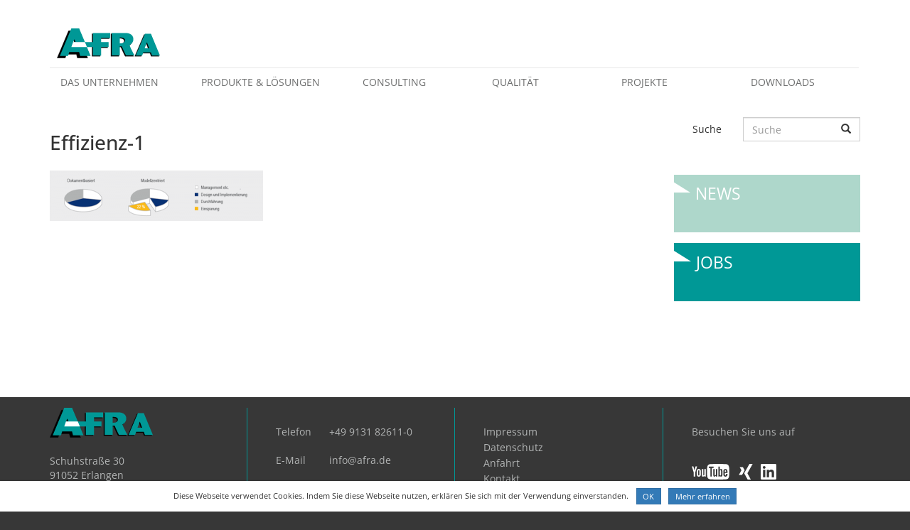

--- FILE ---
content_type: text/html; charset=UTF-8
request_url: https://afra.de/effizienz/effizienz-1/
body_size: 6448
content:
<!DOCTYPE html>
<html lang="de">
<head>
    <meta charset="UTF-8">
    <meta name="viewport" content="width=device-width, initial-scale=1">
    <link rel="profile" href="http://gmpg.org/xfn/11">

    <link rel="apple-touch-icon" sizes="57x57"
          href="https://afra.de/wp-content/themes/afra/images/favicon/apple-icon-57x57.png">
    <link rel="apple-touch-icon" sizes="60x60"
          href="https://afra.de/wp-content/themes/afra/images/favicon/apple-icon-60x60.png">
    <link rel="apple-touch-icon" sizes="72x72"
          href="https://afra.de/wp-content/themes/afra/images/favicon/apple-icon-72x72.png">
    <link rel="apple-touch-icon" sizes="76x76"
          href="https://afra.de/wp-content/themes/afra/images/favicon/apple-icon-76x76.png">
    <link rel="apple-touch-icon" sizes="114x114"
          href="https://afra.de/wp-content/themes/afra/images/favicon/apple-icon-114x114.png">
    <link rel="apple-touch-icon" sizes="120x120"
          href="https://afra.de/wp-content/themes/afra/images/favicon/apple-icon-120x120.png">
    <link rel="apple-touch-icon" sizes="144x144"
          href="https://afra.de/wp-content/themes/afra/images/favicon/apple-icon-144x144.png">
    <link rel="apple-touch-icon" sizes="152x152"
          href="https://afra.de/wp-content/themes/afra/images/favicon/apple-icon-152x152.png">
    <link rel="apple-touch-icon" sizes="180x180"
          href="https://afra.de/wp-content/themes/afra/images/favicon/apple-icon-180x180.png">
    <link rel="icon" type="image/png" sizes="192x192"
          href="https://afra.de/wp-content/themes/afra/images/favicon/android-icon-192x192.png">
    <link rel="icon" type="image/png" sizes="32x32"
          href="https://afra.de/wp-content/themes/afra/images/favicon/favicon-32x32.png">
    <link rel="icon" type="image/png" sizes="96x96"
          href="https://afra.de/wp-content/themes/afra/images/favicon/favicon-96x96.png">
    <link rel="icon" type="image/png" sizes="16x16"
          href="https://afra.de/wp-content/themes/afra/images/favicon/favicon-16x16.png">
    <link rel="manifest" href="https://afra.de/wp-content/themes/afra/images/favicon/manifest.json">
    <meta name="msapplication-TileColor" content="#ffffff">
    <meta name="msapplication-TileImage"
          content="https://afra.de/wp-content/themes/afra/images/favicon/ms-icon-144x144.png">
    <meta name="theme-color" content="#ffffff">

    <meta name='robots' content='index, follow, max-image-preview:large, max-snippet:-1, max-video-preview:-1' />

	<!-- This site is optimized with the Yoast SEO plugin v19.10 - https://yoast.com/wordpress/plugins/seo/ -->
	<title>Effizienz-1 - AFRA GmbH, die Gesellschaft für anwenderfreundliche Automatisierung</title>
	<link rel="canonical" href="https://afra.de/effizienz/effizienz-1/" />
	<meta property="og:locale" content="de_DE" />
	<meta property="og:type" content="article" />
	<meta property="og:title" content="Effizienz-1 - AFRA GmbH, die Gesellschaft für anwenderfreundliche Automatisierung" />
	<meta property="og:url" content="https://afra.de/effizienz/effizienz-1/" />
	<meta property="og:site_name" content="AFRA GmbH, die Gesellschaft für anwenderfreundliche Automatisierung" />
	<meta property="og:image" content="https://afra.de/effizienz/effizienz-1" />
	<meta property="og:image:width" content="500" />
	<meta property="og:image:height" content="119" />
	<meta property="og:image:type" content="image/png" />
	<meta name="twitter:card" content="summary_large_image" />
	<script type="application/ld+json" class="yoast-schema-graph">{"@context":"https://schema.org","@graph":[{"@type":"WebPage","@id":"https://afra.de/effizienz/effizienz-1/","url":"https://afra.de/effizienz/effizienz-1/","name":"Effizienz-1 - AFRA GmbH, die Gesellschaft für anwenderfreundliche Automatisierung","isPartOf":{"@id":"https://m.afra.de/#website"},"primaryImageOfPage":{"@id":"https://afra.de/effizienz/effizienz-1/#primaryimage"},"image":{"@id":"https://afra.de/effizienz/effizienz-1/#primaryimage"},"thumbnailUrl":"https://afra.de/wp-content/uploads/2017/03/Effizienz-1.png","datePublished":"2017-03-07T20:40:45+00:00","dateModified":"2017-03-07T20:40:45+00:00","breadcrumb":{"@id":"https://afra.de/effizienz/effizienz-1/#breadcrumb"},"inLanguage":"de","potentialAction":[{"@type":"ReadAction","target":["https://afra.de/effizienz/effizienz-1/"]}]},{"@type":"ImageObject","inLanguage":"de","@id":"https://afra.de/effizienz/effizienz-1/#primaryimage","url":"https://afra.de/wp-content/uploads/2017/03/Effizienz-1.png","contentUrl":"https://afra.de/wp-content/uploads/2017/03/Effizienz-1.png","width":500,"height":119},{"@type":"BreadcrumbList","@id":"https://afra.de/effizienz/effizienz-1/#breadcrumb","itemListElement":[{"@type":"ListItem","position":1,"name":"Startseite","item":"https://m.afra.de/"},{"@type":"ListItem","position":2,"name":"Effizienz","item":"https://cl.afra.de/effizienz/"},{"@type":"ListItem","position":3,"name":"Effizienz-1"}]},{"@type":"WebSite","@id":"https://m.afra.de/#website","url":"https://m.afra.de/","name":"AFRA GmbH, die Gesellschaft für anwenderfreundliche Automatisierung","description":"AFRA GmbH, die Gesellschaft für anwenderfreundliche Automatisierung","publisher":{"@id":"https://m.afra.de/#organization"},"potentialAction":[{"@type":"SearchAction","target":{"@type":"EntryPoint","urlTemplate":"https://m.afra.de/?s={search_term_string}"},"query-input":"required name=search_term_string"}],"inLanguage":"de"},{"@type":"Organization","@id":"https://m.afra.de/#organization","name":"AFRA GmbH","url":"https://m.afra.de/","logo":{"@type":"ImageObject","inLanguage":"de","@id":"https://m.afra.de/#/schema/logo/image/","url":"https://www.afra.de/wp-content/uploads/2017/03/afra-logo.png","contentUrl":"https://www.afra.de/wp-content/uploads/2017/03/afra-logo.png","width":2481,"height":727,"caption":"AFRA GmbH"},"image":{"@id":"https://m.afra.de/#/schema/logo/image/"},"sameAs":["https://www.linkedin.com/company/afra-gmbh"]}]}</script>
	<!-- / Yoast SEO plugin. -->


<link rel='stylesheet' id='devhats-fonts-css' href='https://afra.de/wp-content/plugins/devhats-dsgvo/assets/css/devhats-fonts.css?ver=6.1.9' type='text/css' media='all' />
<link rel='stylesheet' id='devhats-dsvgo-styles-css' href='https://afra.de/wp-content/plugins/devhats-dsgvo/assets/css/devhats-styles.css?ver=6.1.9' type='text/css' media='all' />
<link rel='stylesheet' id='wp-block-library-css' href='https://afra.de/wp-includes/css/dist/block-library/style.min.css?ver=6.1.9' type='text/css' media='all' />
<link rel='stylesheet' id='classic-theme-styles-css' href='https://afra.de/wp-includes/css/classic-themes.min.css?ver=1' type='text/css' media='all' />
<style id='global-styles-inline-css' type='text/css'>
body{--wp--preset--color--black: #000000;--wp--preset--color--cyan-bluish-gray: #abb8c3;--wp--preset--color--white: #ffffff;--wp--preset--color--pale-pink: #f78da7;--wp--preset--color--vivid-red: #cf2e2e;--wp--preset--color--luminous-vivid-orange: #ff6900;--wp--preset--color--luminous-vivid-amber: #fcb900;--wp--preset--color--light-green-cyan: #7bdcb5;--wp--preset--color--vivid-green-cyan: #00d084;--wp--preset--color--pale-cyan-blue: #8ed1fc;--wp--preset--color--vivid-cyan-blue: #0693e3;--wp--preset--color--vivid-purple: #9b51e0;--wp--preset--gradient--vivid-cyan-blue-to-vivid-purple: linear-gradient(135deg,rgba(6,147,227,1) 0%,rgb(155,81,224) 100%);--wp--preset--gradient--light-green-cyan-to-vivid-green-cyan: linear-gradient(135deg,rgb(122,220,180) 0%,rgb(0,208,130) 100%);--wp--preset--gradient--luminous-vivid-amber-to-luminous-vivid-orange: linear-gradient(135deg,rgba(252,185,0,1) 0%,rgba(255,105,0,1) 100%);--wp--preset--gradient--luminous-vivid-orange-to-vivid-red: linear-gradient(135deg,rgba(255,105,0,1) 0%,rgb(207,46,46) 100%);--wp--preset--gradient--very-light-gray-to-cyan-bluish-gray: linear-gradient(135deg,rgb(238,238,238) 0%,rgb(169,184,195) 100%);--wp--preset--gradient--cool-to-warm-spectrum: linear-gradient(135deg,rgb(74,234,220) 0%,rgb(151,120,209) 20%,rgb(207,42,186) 40%,rgb(238,44,130) 60%,rgb(251,105,98) 80%,rgb(254,248,76) 100%);--wp--preset--gradient--blush-light-purple: linear-gradient(135deg,rgb(255,206,236) 0%,rgb(152,150,240) 100%);--wp--preset--gradient--blush-bordeaux: linear-gradient(135deg,rgb(254,205,165) 0%,rgb(254,45,45) 50%,rgb(107,0,62) 100%);--wp--preset--gradient--luminous-dusk: linear-gradient(135deg,rgb(255,203,112) 0%,rgb(199,81,192) 50%,rgb(65,88,208) 100%);--wp--preset--gradient--pale-ocean: linear-gradient(135deg,rgb(255,245,203) 0%,rgb(182,227,212) 50%,rgb(51,167,181) 100%);--wp--preset--gradient--electric-grass: linear-gradient(135deg,rgb(202,248,128) 0%,rgb(113,206,126) 100%);--wp--preset--gradient--midnight: linear-gradient(135deg,rgb(2,3,129) 0%,rgb(40,116,252) 100%);--wp--preset--duotone--dark-grayscale: url('#wp-duotone-dark-grayscale');--wp--preset--duotone--grayscale: url('#wp-duotone-grayscale');--wp--preset--duotone--purple-yellow: url('#wp-duotone-purple-yellow');--wp--preset--duotone--blue-red: url('#wp-duotone-blue-red');--wp--preset--duotone--midnight: url('#wp-duotone-midnight');--wp--preset--duotone--magenta-yellow: url('#wp-duotone-magenta-yellow');--wp--preset--duotone--purple-green: url('#wp-duotone-purple-green');--wp--preset--duotone--blue-orange: url('#wp-duotone-blue-orange');--wp--preset--font-size--small: 13px;--wp--preset--font-size--medium: 20px;--wp--preset--font-size--large: 36px;--wp--preset--font-size--x-large: 42px;--wp--preset--spacing--20: 0.44rem;--wp--preset--spacing--30: 0.67rem;--wp--preset--spacing--40: 1rem;--wp--preset--spacing--50: 1.5rem;--wp--preset--spacing--60: 2.25rem;--wp--preset--spacing--70: 3.38rem;--wp--preset--spacing--80: 5.06rem;}:where(.is-layout-flex){gap: 0.5em;}body .is-layout-flow > .alignleft{float: left;margin-inline-start: 0;margin-inline-end: 2em;}body .is-layout-flow > .alignright{float: right;margin-inline-start: 2em;margin-inline-end: 0;}body .is-layout-flow > .aligncenter{margin-left: auto !important;margin-right: auto !important;}body .is-layout-constrained > .alignleft{float: left;margin-inline-start: 0;margin-inline-end: 2em;}body .is-layout-constrained > .alignright{float: right;margin-inline-start: 2em;margin-inline-end: 0;}body .is-layout-constrained > .aligncenter{margin-left: auto !important;margin-right: auto !important;}body .is-layout-constrained > :where(:not(.alignleft):not(.alignright):not(.alignfull)){max-width: var(--wp--style--global--content-size);margin-left: auto !important;margin-right: auto !important;}body .is-layout-constrained > .alignwide{max-width: var(--wp--style--global--wide-size);}body .is-layout-flex{display: flex;}body .is-layout-flex{flex-wrap: wrap;align-items: center;}body .is-layout-flex > *{margin: 0;}:where(.wp-block-columns.is-layout-flex){gap: 2em;}.has-black-color{color: var(--wp--preset--color--black) !important;}.has-cyan-bluish-gray-color{color: var(--wp--preset--color--cyan-bluish-gray) !important;}.has-white-color{color: var(--wp--preset--color--white) !important;}.has-pale-pink-color{color: var(--wp--preset--color--pale-pink) !important;}.has-vivid-red-color{color: var(--wp--preset--color--vivid-red) !important;}.has-luminous-vivid-orange-color{color: var(--wp--preset--color--luminous-vivid-orange) !important;}.has-luminous-vivid-amber-color{color: var(--wp--preset--color--luminous-vivid-amber) !important;}.has-light-green-cyan-color{color: var(--wp--preset--color--light-green-cyan) !important;}.has-vivid-green-cyan-color{color: var(--wp--preset--color--vivid-green-cyan) !important;}.has-pale-cyan-blue-color{color: var(--wp--preset--color--pale-cyan-blue) !important;}.has-vivid-cyan-blue-color{color: var(--wp--preset--color--vivid-cyan-blue) !important;}.has-vivid-purple-color{color: var(--wp--preset--color--vivid-purple) !important;}.has-black-background-color{background-color: var(--wp--preset--color--black) !important;}.has-cyan-bluish-gray-background-color{background-color: var(--wp--preset--color--cyan-bluish-gray) !important;}.has-white-background-color{background-color: var(--wp--preset--color--white) !important;}.has-pale-pink-background-color{background-color: var(--wp--preset--color--pale-pink) !important;}.has-vivid-red-background-color{background-color: var(--wp--preset--color--vivid-red) !important;}.has-luminous-vivid-orange-background-color{background-color: var(--wp--preset--color--luminous-vivid-orange) !important;}.has-luminous-vivid-amber-background-color{background-color: var(--wp--preset--color--luminous-vivid-amber) !important;}.has-light-green-cyan-background-color{background-color: var(--wp--preset--color--light-green-cyan) !important;}.has-vivid-green-cyan-background-color{background-color: var(--wp--preset--color--vivid-green-cyan) !important;}.has-pale-cyan-blue-background-color{background-color: var(--wp--preset--color--pale-cyan-blue) !important;}.has-vivid-cyan-blue-background-color{background-color: var(--wp--preset--color--vivid-cyan-blue) !important;}.has-vivid-purple-background-color{background-color: var(--wp--preset--color--vivid-purple) !important;}.has-black-border-color{border-color: var(--wp--preset--color--black) !important;}.has-cyan-bluish-gray-border-color{border-color: var(--wp--preset--color--cyan-bluish-gray) !important;}.has-white-border-color{border-color: var(--wp--preset--color--white) !important;}.has-pale-pink-border-color{border-color: var(--wp--preset--color--pale-pink) !important;}.has-vivid-red-border-color{border-color: var(--wp--preset--color--vivid-red) !important;}.has-luminous-vivid-orange-border-color{border-color: var(--wp--preset--color--luminous-vivid-orange) !important;}.has-luminous-vivid-amber-border-color{border-color: var(--wp--preset--color--luminous-vivid-amber) !important;}.has-light-green-cyan-border-color{border-color: var(--wp--preset--color--light-green-cyan) !important;}.has-vivid-green-cyan-border-color{border-color: var(--wp--preset--color--vivid-green-cyan) !important;}.has-pale-cyan-blue-border-color{border-color: var(--wp--preset--color--pale-cyan-blue) !important;}.has-vivid-cyan-blue-border-color{border-color: var(--wp--preset--color--vivid-cyan-blue) !important;}.has-vivid-purple-border-color{border-color: var(--wp--preset--color--vivid-purple) !important;}.has-vivid-cyan-blue-to-vivid-purple-gradient-background{background: var(--wp--preset--gradient--vivid-cyan-blue-to-vivid-purple) !important;}.has-light-green-cyan-to-vivid-green-cyan-gradient-background{background: var(--wp--preset--gradient--light-green-cyan-to-vivid-green-cyan) !important;}.has-luminous-vivid-amber-to-luminous-vivid-orange-gradient-background{background: var(--wp--preset--gradient--luminous-vivid-amber-to-luminous-vivid-orange) !important;}.has-luminous-vivid-orange-to-vivid-red-gradient-background{background: var(--wp--preset--gradient--luminous-vivid-orange-to-vivid-red) !important;}.has-very-light-gray-to-cyan-bluish-gray-gradient-background{background: var(--wp--preset--gradient--very-light-gray-to-cyan-bluish-gray) !important;}.has-cool-to-warm-spectrum-gradient-background{background: var(--wp--preset--gradient--cool-to-warm-spectrum) !important;}.has-blush-light-purple-gradient-background{background: var(--wp--preset--gradient--blush-light-purple) !important;}.has-blush-bordeaux-gradient-background{background: var(--wp--preset--gradient--blush-bordeaux) !important;}.has-luminous-dusk-gradient-background{background: var(--wp--preset--gradient--luminous-dusk) !important;}.has-pale-ocean-gradient-background{background: var(--wp--preset--gradient--pale-ocean) !important;}.has-electric-grass-gradient-background{background: var(--wp--preset--gradient--electric-grass) !important;}.has-midnight-gradient-background{background: var(--wp--preset--gradient--midnight) !important;}.has-small-font-size{font-size: var(--wp--preset--font-size--small) !important;}.has-medium-font-size{font-size: var(--wp--preset--font-size--medium) !important;}.has-large-font-size{font-size: var(--wp--preset--font-size--large) !important;}.has-x-large-font-size{font-size: var(--wp--preset--font-size--x-large) !important;}
.wp-block-navigation a:where(:not(.wp-element-button)){color: inherit;}
:where(.wp-block-columns.is-layout-flex){gap: 2em;}
.wp-block-pullquote{font-size: 1.5em;line-height: 1.6;}
</style>
<link rel='stylesheet' id='contact-form-7-css' href='https://afra.de/wp-content/plugins/contact-form-7/includes/css/styles.css?ver=5.6.4' type='text/css' media='all' />
<link rel='stylesheet' id='dashicons-css' href='https://afra.de/wp-includes/css/dashicons.min.css?ver=6.1.9' type='text/css' media='all' />
<link rel='stylesheet' id='thickbox-css' href='https://afra.de/wp-includes/js/thickbox/thickbox.css?ver=6.1.9' type='text/css' media='all' />
<link rel='stylesheet' id='afra-bootstrap-style-css' href='https://afra.de/wp-content/themes/afra/bootstrap/css/bootstrap.min.css?ver=6.1.9' type='text/css' media='all' />
<link rel='stylesheet' id='afra-style-css' href='https://afra.de/wp-content/themes/afra/style.css?ver=6.1.9' type='text/css' media='all' />
<script type='text/javascript' src='https://afra.de/wp-includes/js/jquery/jquery.min.js?ver=3.6.1' id='jquery-core-js'></script>
<script type='text/javascript' src='https://afra.de/wp-includes/js/jquery/jquery-migrate.min.js?ver=3.3.2' id='jquery-migrate-js'></script>
<script type='text/javascript' src='https://afra.de/wp-content/themes/afra/bootstrap/js/bootstrap.js?ver=6.1.9' id='afra-bootstrap-js-js'></script>
<script type='text/javascript' src='https://afra.de/wp-content/themes/afra/vendors/jquery.validate.min.js?ver=6.1.9' id='jquery_validate-js'></script>
<link rel="https://api.w.org/" href="https://afra.de/wp-json/" /><link rel="alternate" type="application/json" href="https://afra.de/wp-json/wp/v2/media/397" /><link rel="alternate" type="application/json+oembed" href="https://afra.de/wp-json/oembed/1.0/embed?url=https%3A%2F%2Fafra.de%2Feffizienz%2Feffizienz-1%2F" />
<link rel="alternate" type="text/xml+oembed" href="https://afra.de/wp-json/oembed/1.0/embed?url=https%3A%2F%2Fafra.de%2Feffizienz%2Feffizienz-1%2F&#038;format=xml" />
<!-- DEVHATS DSGVO -->
<script>var desvhatsDSGVO = {"comments":1,"cookie_message":1,"comments_label":"Ich bin mit der Speicherung <a href=\"https:\/\/www.afra.de\/datenschutz\/\" target=\"_blank\">meiner Daten<\/a> einverstanden","cookie_message_text":"Diese Webseite verwendet Cookies. Indem Sie diese Webseite nutzen, erkl\u00e4ren Sie sich mit der Verwendung einverstanden.","privacy_url":"https:\/\/www.afra.de\/datenschutz\/","google_analytics_property":"UA-12345678-1"}</script>
<!-- end DEVHATS DSGVO -->
</head>

<body class="attachment attachment-template-default attachmentid-397 attachment-png">
<div id="page">
    <div class="container">
        <a class="skip-link screen-reader-text" href="#content">Weiter zum Inhalt</a>

        <header id="masthead" class="site-header" role="banner">
            <div class="site-branding">
                                    <p class="site-title"><a href="https://afra.de/"
                                             rel="home">AFRA GmbH, die Gesellschaft für anwenderfreundliche Automatisierung</a></p>
                                        <p class="site-description">AFRA GmbH, die Gesellschaft für anwenderfreundliche Automatisierung</p>
                                </div><!-- .site-branding -->

            <nav id="site-navigation" class="navbar navbar-afra" role="navigation">
                <button type="button" class="navbar-toggle collapsed" data-toggle="collapse"
                        data-target="#site-navigation-navbar-collapse">
                    <span class="sr-only">Toggle navigation</span>
                    <span class="icon-bar"></span>
                    <span class="icon-bar"></span>
                    <span class="icon-bar"></span>
                </button>
                <div id="site-navigation-navbar-collapse" class="collapse navbar-collapse">
                    <div class="menu-menu-1-container"><ul id="primary-menu" class="nav navbar-nav"><li id="menu-item-45" class="menu-item menu-item-type-post_type menu-item-object-page menu-item-has-children menu-item-45"><a href="https://afra.de/ueber-uns/">Das Unternehmen</a>
<ul class="sub-menu">
	<li id="menu-item-44" class="menu-item menu-item-type-post_type menu-item-object-page menu-item-44"><a href="https://afra.de/ueber-uns/">Über uns</a></li>
	<li id="menu-item-70" class="menu-item menu-item-type-post_type menu-item-object-page menu-item-70"><a href="https://afra.de/anfahrt-kontakt/">Anfahrt/Kontakt</a></li>
</ul>
</li>
<li id="menu-item-27" class="menu-item menu-item-type-post_type menu-item-object-page menu-item-has-children menu-item-27"><a href="https://afra.de/produkte-loesungen/">Produkte &#038; Lösungen</a>
<ul class="sub-menu">
	<li id="menu-item-48" class="menu-item menu-item-type-post_type menu-item-object-page menu-item-48"><a href="https://afra.de/technische-software/">Technische Software</a></li>
	<li id="menu-item-63" class="menu-item menu-item-type-post_type menu-item-object-page menu-item-has-children menu-item-63"><a href="https://afra.de/modellbasierter-test-mbt/">Modellbasierter Test (MBT)</a>
	<ul class="sub-menu">
		<li id="menu-item-126" class="menu-item menu-item-type-post_type menu-item-object-page menu-item-126"><a href="https://afra.de/modellbasierter-test-mbt/">Was ist „Modellbasierter Test“?</a></li>
		<li id="menu-item-408" class="menu-item menu-item-type-post_type menu-item-object-page menu-item-408"><a href="https://afra.de/automatische-testfallgenerierung-mit-der-mbtsuite/">Automatische Testfallgenerierung mit der MBTsuite</a></li>
		<li id="menu-item-407" class="menu-item menu-item-type-post_type menu-item-object-page menu-item-407"><a href="https://afra.de/effizienz/">Effizienz</a></li>
		<li id="menu-item-406" class="menu-item menu-item-type-post_type menu-item-object-page menu-item-406"><a href="https://afra.de/mbed7/">mbed7</a></li>
	</ul>
</li>
	<li id="menu-item-62" class="menu-item menu-item-type-post_type menu-item-object-page menu-item-62"><a href="https://afra.de/embedded-linux/">Embedded Linux</a></li>
	<li id="menu-item-390" class="menu-item menu-item-type-post_type menu-item-object-page menu-item-390"><a href="https://afra.de/felix-iot/">FELIX IoT</a></li>
	<li id="menu-item-61" class="menu-item menu-item-type-post_type menu-item-object-page menu-item-61"><a href="https://afra.de/automatisierung/">Automatisierung</a></li>
	<li id="menu-item-60" class="menu-item menu-item-type-post_type menu-item-object-page menu-item-60"><a href="https://afra.de/pruefplaetze/">Prüfplätze</a></li>
</ul>
</li>
<li id="menu-item-411" class="menu-item menu-item-type-post_type menu-item-object-page menu-item-has-children menu-item-411"><a href="https://afra.de/schulungen/">Consulting</a>
<ul class="sub-menu">
	<li id="menu-item-30" class="menu-item menu-item-type-post_type menu-item-object-page menu-item-30"><a href="https://afra.de/schulungen/">Workshops</a></li>
</ul>
</li>
<li id="menu-item-29" class="menu-item menu-item-type-post_type menu-item-object-page menu-item-has-children menu-item-29"><a href="https://afra.de/qualitaet/">Qualität</a>
<ul class="sub-menu">
	<li id="menu-item-81" class="menu-item menu-item-type-post_type menu-item-object-page menu-item-81"><a href="https://afra.de/qualitaet/">Qualitätsmanagement</a></li>
	<li id="menu-item-675" class="menu-item menu-item-type-post_type menu-item-object-page menu-item-675"><a href="https://afra.de/qualitaetspolitik/">Qualitätspolitik</a></li>
	<li id="menu-item-80" class="menu-item menu-item-type-post_type menu-item-object-page menu-item-80"><a href="https://afra.de/weiterbildung/">Weiterbildung</a></li>
	<li id="menu-item-79" class="menu-item menu-item-type-post_type menu-item-object-page menu-item-79"><a href="https://afra.de/partnerschaft/">Partnerschaft</a></li>
	<li id="menu-item-78" class="menu-item menu-item-type-post_type menu-item-object-page menu-item-78"><a href="https://afra.de/mitgliedschaft/">Mitgliedschaft</a></li>
</ul>
</li>
<li id="menu-item-28" class="menu-item menu-item-type-post_type menu-item-object-page menu-item-has-children menu-item-28"><a href="https://afra.de/projekte/">Projekte</a>
<ul class="sub-menu">
	<li id="menu-item-94" class="menu-item menu-item-type-post_type menu-item-object-page menu-item-94"><a href="https://afra.de/anlagenautomatisierung/">Anlagenautomatisierung</a></li>
	<li id="menu-item-93" class="menu-item menu-item-type-post_type menu-item-object-page menu-item-93"><a href="https://afra.de/embedded-control-in-der-medizintechnik/">Embedded Control in der Medizintechnik</a></li>
	<li id="menu-item-92" class="menu-item menu-item-type-post_type menu-item-object-page menu-item-92"><a href="https://afra.de/projektbeispiele-medizintechnik/">Projektbeispiele Medizintechnik</a></li>
	<li id="menu-item-91" class="menu-item menu-item-type-post_type menu-item-object-page menu-item-91"><a href="https://afra.de/testautomatisierung-und-echtzeit/">Testautomatisierung und Echtzeit</a></li>
</ul>
</li>
<li id="menu-item-59" class="menu-item menu-item-type-post_type menu-item-object-page menu-item-59"><a href="https://afra.de/download/">Downloads</a></li>
</ul></div>                </div>
            </nav><!-- #site-navigation -->
        </header><!-- #masthead -->

        <div id="content" class="site-content row">

    <div class="col-md-9">
        <div id="primary" class="content-area">
            <main id="main" class="site-main" role="main">
                                
<article id="post-397" class="post-397 attachment type-attachment status-inherit hentry">
	<header class="entry-header">
		<h1 class="entry-title">Effizienz-1</h1>	</header><!-- .entry-header -->

	<div class="entry-content">
		<p class="attachment"><a href='https://afra.de/wp-content/uploads/2017/03/Effizienz-1.png'><img width="300" height="71" src="https://afra.de/wp-content/uploads/2017/03/Effizienz-1-300x71.png" class="attachment-medium size-medium" alt="" decoding="async" loading="lazy" srcset="https://afra.de/wp-content/uploads/2017/03/Effizienz-1-300x71.png 300w, https://afra.de/wp-content/uploads/2017/03/Effizienz-1.png 500w" sizes="(max-width: 300px) 100vw, 300px" /></a></p>
	</div><!-- .entry-content -->

	</article><!-- #post-## -->

            </main><!-- #main -->
        </div><!-- #primary -->
    </div>
    <div class="col-md-3">
        
<aside id="sidebar_page" class="widget-area" role="complementary">
	<section id="afra_search_widget-3" class="widget widget_afra_search_widget"><h3 class="widget-title"></h3><form role="search" method="get" class="search-form form-horizontal" action="https://afra.de/">
    <div class="form-group">
        <label for="search" class="col-sm-4 control-label">Suche</label>
        <div class="col-sm-8">
            <input type="text" class="form-control" name="s" id="search" value="" placeholder="Suche">
            <button class="btn"><span class="glyphicon glyphicon-search" aria-hidden="true"></span></button>
        </div>
    </div>
</form></section><section id="nav_menu-3" class="widget widget_nav_menu"><div class="menu-page-menu-container"><ul id="menu-page-menu" class="menu"><li id="menu-item-145" class="menu-item menu-item-type-custom menu-item-object-custom menu-item-145"><a href="/aktuelles">News</a></li>
<li id="menu-item-146" class="menu-item menu-item-type-custom menu-item-object-custom menu-item-146"><a href="/jobs">Jobs</a></li>
</ul></div></section></aside><!-- #secondary -->
    </div>

</div><!-- #content -->
</div><!-- .container -->
<footer id="colophon" class="site-footer" role="contentinfo">
    <div class="site-info container">
        <div class="row">
            <div class="col-sm-3 footer-box">
                <a href="https://afra.de/" class="logo"></a><br>
                <address>
                    <p>Schuhstraße 30<br>91052 Erlangen</p>
                </address>
            </div>
            <div class="col-sm-3 footer-box">
                <address>
                    <dl class="dl-horizontal">
                        <dt>Telefon</dt>
                        <dd class="visible-xs">
                            <a href="tel:+499131826110" class="btn btn-afra">+49 9131 82611-0</a><br><br>
                        </dd>
                        <dd class="hidden-xs">
                            <span>+49 9131 82611-0</span>
                        </dd>
                        <br>
                        <dt>E-Mail</dt>
                        <dd><a href="mailto:info@afra.de">info@afra.de</a></dd>
                    </dl>
                </address>
            </div>
            <div class="col-sm-3 footer-box">
                <div class="menu-footer-menu-container"><ul id="footer-menu" class=""><li id="menu-item-567" class="menu-item menu-item-type-post_type menu-item-object-page menu-item-567"><a href="https://afra.de/impressum/">Impressum</a></li>
<li id="menu-item-714" class="menu-item menu-item-type-post_type menu-item-object-page menu-item-privacy-policy menu-item-714"><a href="https://afra.de/datenschutz/">Datenschutz</a></li>
<li id="menu-item-565" class="menu-item menu-item-type-post_type menu-item-object-page menu-item-565"><a href="https://afra.de/anfahrt-kontakt/">Anfahrt</a></li>
<li id="menu-item-566" class="menu-item menu-item-type-post_type menu-item-object-page menu-item-566"><a href="https://afra.de/anfahrt-kontakt/">Kontakt</a></li>
<li id="menu-item-570" class="menu-item menu-item-type-post_type menu-item-object-page menu-item-570"><a href="https://afra.de/sitemap/">Sitemap</a></li>
</ul></div>            </div>
            <div class="col-sm-3 footer-box">
                <p>Besuchen Sie uns auf</p>
                <span class="icon icon-youtube" target="_blank"></span>
                <a href="https://www.xing.com/companies/afragmbh" class="icon icon-xing" target="_blank"></a>
                <a href="https://www.linkedin.com/company/afra-gmbh" class="icon icon-linkedin" target="_blank"></a>
            </div>
        </div>
    </div><!-- .site-info -->
</footer><!-- #colophon -->

</div><!-- #page -->

<span class="zms-network">
    Theme: afra von <a href="https://www.zms-network.de/" target="_blank" rel="designer">zms-network.de</a>.</span>

<script type='text/javascript' src='https://afra.de/wp-content/plugins/devhats-dsgvo/assets/js/devhats-scripts.js?ver=6.1.9' id='devhats-dsvgo-scripts-js'></script>
<script type='text/javascript' src='https://afra.de/wp-content/plugins/contact-form-7/includes/swv/js/index.js?ver=5.6.4' id='swv-js'></script>
<script type='text/javascript' id='contact-form-7-js-extra'>
/* <![CDATA[ */
var wpcf7 = {"api":{"root":"https:\/\/afra.de\/wp-json\/","namespace":"contact-form-7\/v1"}};
/* ]]> */
</script>
<script type='text/javascript' src='https://afra.de/wp-content/plugins/contact-form-7/includes/js/index.js?ver=5.6.4' id='contact-form-7-js'></script>
<script type='text/javascript' id='locopin-js-extra'>
/* <![CDATA[ */
var locopin = {"mapId":"qxj4w6w"};
/* ]]> */
</script>
<script type='text/javascript' src='https://afra.de/wp-content/plugins/locopin/public/build/assets/app.js?ver=0.1.0' id='locopin-js'></script>
<script type='text/javascript' id='thickbox-js-extra'>
/* <![CDATA[ */
var thickboxL10n = {"next":"N\u00e4chste >","prev":"< Vorherige","image":"Bild","of":"von","close":"Schlie\u00dfen","noiframes":"Diese Funktion erfordert iframes. Du hast jedoch iframes deaktiviert oder dein Browser unterst\u00fctzt diese nicht.","loadingAnimation":"https:\/\/afra.de\/wp-includes\/js\/thickbox\/loadingAnimation.gif"};
/* ]]> */
</script>
<script type='text/javascript' src='https://afra.de/wp-includes/js/thickbox/thickbox.js?ver=3.1-20121105' id='thickbox-js'></script>
<script type='text/javascript' src='https://afra.de/wp-content/themes/afra/js/navigation.js?ver=20151215' id='afra-navigation-js'></script>
<script type='text/javascript' src='https://afra.de/wp-content/themes/afra/js/common.js?ver=20170221' id='afra-common-js-js'></script>
<script type='text/javascript' src='https://afra.de/wp-content/themes/afra/js/skip-link-focus-fix.js?ver=20151215' id='afra-skip-link-focus-fix-js'></script>
<script type='text/javascript' id='wpfront-scroll-top-js-extra'>
/* <![CDATA[ */
var wpfront_scroll_top_data = {"data":{"css":"#wpfront-scroll-top-container{display:none;position:fixed;cursor:pointer;z-index:9999;opacity:0}#wpfront-scroll-top-container div.text-holder{padding:3px 10px;border-radius:3px;-webkit-border-radius:3px;-webkit-box-shadow:4px 4px 5px 0 rgba(50,50,50,.5);-moz-box-shadow:4px 4px 5px 0 rgba(50,50,50,.5);box-shadow:4px 4px 5px 0 rgba(50,50,50,.5)}#wpfront-scroll-top-container a{outline-style:none;box-shadow:none;text-decoration:none}#wpfront-scroll-top-container {right: 10px;bottom: 10px;}        #wpfront-scroll-top-container img {\n            width: 40px;\n            height: 40px;\n        }\n        ","html":"<div id=\"wpfront-scroll-top-container\"><img src=\"https:\/\/afra.de\/wp-content\/plugins\/wpfront-scroll-top\/images\/icons\/1.png\" alt=\"\" title=\"\" \/><\/div>","data":{"hide_iframe":false,"button_fade_duration":200,"auto_hide":false,"auto_hide_after":2,"scroll_offset":100,"button_opacity":0.8,"button_action":"top","button_action_element_selector":"","button_action_container_selector":"html, body","button_action_element_offset":0,"scroll_duration":400}}};
/* ]]> */
</script>
<script type='text/javascript' src='https://afra.de/wp-content/plugins/wpfront-scroll-top/js/wpfront-scroll-top.min.js?ver=2.2.10081' id='wpfront-scroll-top-js'></script>

</body>
</html>


--- FILE ---
content_type: text/css
request_url: https://afra.de/wp-content/plugins/devhats-dsgvo/assets/css/devhats-styles.css?ver=6.1.9
body_size: 81
content:
.cookieMessage {
  position: fixed;
  width: 100%;
  bottom: 0;
  left: 0;
  font-size: 1em;
  text-align: center;
  background-color: rgba(255,255,255,1);
  box-shadow: 0 -.125rem .25rem rgba(0,0,0,0.075);
  padding: .75em 1em;
  z-index: 999;
}

.cookieMessage a,
.cookieMessage span {
  display: inline-block;
  font-size: .78em;
}

.cookieMessage .btn {
  margin-left: 1em;
  padding: .25em .75em;
  color:#fff!important;
}

.cookieMessage .btn:hover {
  color:#fff!important;
}

.devhats-dsvgo {
  margin: 1em 0;
  width: 100%;
  display: block;
}

.devhats-dsvgo .dsvgo-cb {
  width: auto !important;
  display: inline !important;
  margin-right: 1em;
}

.devhats-dsvgo label {
  display: block !important;
  width: auto !important;
}


--- FILE ---
content_type: text/css
request_url: https://afra.de/wp-content/themes/afra/style.css?ver=6.1.9
body_size: 4638
content:
/*!
Theme Name: afra
Theme URI: www.zms-network.de
Author: Wolfgang Zühlsdorf
Author URI: www.zms-network.de
Description: Custom Theme for afra.de
Version: 1.1.0
License: GNU General Public License v2 or later
License URI: LICENSE
Text Domain: afra
Tags:
*/

/* Open Sans 400 */
@font-face {
  font-family: 'Open Sans';
  font-style: normal;
  font-weight: 400;
  src: url('./fonts/open-sans-v34-latin-400.eot'); /* IE9 Compat Modes */
  src: local(''),
       url('./fonts/open-sans-v34-latin-400.eot?#iefix') format('embedded-opentype'), /* IE6-IE8 */
       url('./fonts/open-sans-v34-latin-400.woff2') format('woff2'), /* Super Modern Browsers */
       url('./fonts/open-sans-v34-latin-400.woff') format('woff'), /* Modern Browsers */
       url('./fonts/open-sans-v34-latin-400.ttf') format('truetype'), /* Safari, Android, iOS */
       url('./fonts/open-sans-v34-latin-400.svg#OpenSans') format('svg'); /* Legacy iOS */
}
/* Open Sans 500 */
@font-face {
  font-family: 'Open Sans';
  font-style: normal;
  font-weight: 500;
  src: url('./fonts/open-sans-v34-latin-500.eot'); /* IE9 Compat Modes */
  src: local(''),
       url('./fonts/open-sans-v34-latin-500.eot?#iefix') format('embedded-opentype'), /* IE6-IE8 */
       url('./fonts/open-sans-v34-latin-500.woff2') format('woff2'), /* Super Modern Browsers */
       url('./fonts/open-sans-v34-latin-500.woff') format('woff'), /* Modern Browsers */
       url('./fonts/open-sans-v34-latin-500.ttf') format('truetype'), /* Safari, Android, iOS */
       url('./fonts/open-sans-v34-latin-500.svg#OpenSans') format('svg'); /* Legacy iOS */
}

.alignnone{margin:5px 20px 20px 0}.aligncenter,div.aligncenter{display:block;margin:5px auto 5px auto}.alignright{float:right;margin:5px 0 20px 20px}.alignleft{float:left;margin:5px 20px 20px 0}a img.alignright{float:right;margin:5px 0 20px 20px}a img.alignnone{margin:5px 20px 20px 0}a img.alignleft{float:left;margin:5px 20px 20px 0}a img.aligncenter{display:block;margin-left:auto;margin-right:auto}.wp-caption{background:#fff;border:1px solid #f0f0f0;max-width:96%;padding:5px 3px 10px;text-align:center}.wp-caption.alignnone{margin:5px 20px 20px 0}.wp-caption.alignleft{margin:5px 20px 20px 0}.wp-caption.alignright{margin:5px 0 20px 20px}.wp-caption img{border:0 none;height:auto;margin:0;max-width:98.5%;padding:0;width:auto}.wp-caption p.wp-caption-text{font-size:11px;line-height:17px;margin:0;padding:0 4px 5px}.screen-reader-text{clip:rect(1px, 1px, 1px, 1px);position:absolute !important;white-space:nowrap;height:1px;width:1px;overflow:hidden}.screen-reader-text:focus{background-color:#f1f1f1;border-radius:3px;box-shadow:0 0 2px 2px rgba(0,0,0,0.6);clip:auto !important;color:#21759b;display:block;font-size:14px;font-size:.875rem;font-weight:bold;height:auto;left:5px;line-height:normal;padding:15px 23px 14px;text-decoration:none;top:5px;width:auto;z-index:100000}.error{font-weight:normal;color:red}.show-border{background-color:#00a0d2;min-height:189px;margin-bottom:15px}.zms-network{display:none}.icon{background-position:left top;background-repeat:no-repeat;background-size:contain;display:block;width:22px;height:22px}.icon.icon-linkedin{background-image:url("images/linkedin-icon.svg")}.icon.icon-xing{background-image:url("images/xing.svg")}.icon.icon-youtube{background-image:url("images/youtube.svg");width:55px}a{cursor:pointer}.box-shadow{-webkit-box-shadow:0 0 6px 0 rgba(0,0,0,0.5);box-shadow:0 0 6px 0 rgba(0,0,0,0.5)}.no-thumbnail{width:50px;height:35px;display:inline-block;vertical-align:top;background-position:left top;background-repeat:no-repeat;background-size:contain;background-image:url("images/favicon/favicon-96x96.png")}.ellipsis{text-overflow:ellipsis;display:block;max-width:100%;white-space:nowrap;overflow:hidden}#TB_closeWindowButton{bottom:-2px}@media (max-width:480px){.alignright{float:none !important;margin:0 !important}}@media (max-width:480px){.alignleft{float:none !important;margin:0 !important}}body{font-family:'Open Sans',sans-serif;background-color:#373737}body a{color:#009896}body a:hover,body a:active,body a:focus,body a:visited{color:#009896}body .h1,body h1{font-size:28px}body .h2,body h2{font-size:25px}body .h3,body h3{font-size:23px}body .h4,body h4{font-size:18px}body .h5,body h5{font-size:14px}body .h6,body h6{font-size:12px}form .form-control,form .wpcf7-form input.wpcf7-form-control,form .wpcf7-form textarea.wpcf7-form-control{border-top-right-radius:0;border-top-left-radius:0;border-bottom-right-radius:0;border-bottom-left-radius:0}.wpcf7-form label{display:block}.wpcf7-form input.wpcf7-form-control,.wpcf7-form textarea.wpcf7-form-control{border-bottom-right-radius:0;border-bottom-left-radius:0;border-top-right-radius:0;border-top-left-radius:0;display:block;width:100%;height:34px;padding:6px 12px;font-size:14px;line-height:1.42857143;color:#4c4d4d;background-color:#ffffff;background-image:none;border:1px solid #b2b4b4;-webkit-box-shadow:inset 0 1px 1px rgba(0,0,0,0.075);box-shadow:inset 0 1px 1px rgba(0,0,0,0.075);-webkit-transition:border-color ease-in-out .15s,-webkit-box-shadow ease-in-out .15s;-o-transition:border-color ease-in-out .15s,box-shadow ease-in-out .15s;transition:border-color ease-in-out .15s,box-shadow ease-in-out .15s}.wpcf7-form input.wpcf7-form-control.wpcf7-validates-as-required.wpcf7-not-valid,.wpcf7-form textarea.wpcf7-form-control.wpcf7-validates-as-required.wpcf7-not-valid{border-color:#ebccd1;background-color:#f2dede;color:#a94442}.wpcf7-form input.wpcf7-form-control.wpcf7-validates-as-required.wpcf7-not-valid:focus,.wpcf7-form textarea.wpcf7-form-control.wpcf7-validates-as-required.wpcf7-not-valid:focus{border-color:#a94442;outline:0;-webkit-box-shadow:inset 0 1px 1px rgba(0,0,0,.075), 0 0 8px rgba(169, 68, 66, 0.6);box-shadow:inset 0 1px 1px rgba(0,0,0,.075), 0 0 8px rgba(169, 68, 66, 0.6)}.wpcf7-form textarea.wpcf7-form-control{height:auto}.wpcf7-form div.wpcf7-validation-errors{margin-left:0;margin-right:0;border:2px solid #d9534f;padding:15px}.wpcf7-form span.wpcf7-not-valid-tip{color:#a94442}.wpcf7-form div.wpcf7-mail-sent-ok{margin-left:0;margin-right:0}.wpcf7-form .wpcf7-form-control.wpcf7-radio .wpcf7-list-item.first{margin:0}.wpcf7-form .wpcf7-form-control.wpcf7-radio .wpcf7-list-item input{margin-left:5px}.btn,.wpcf7-form input[type=submit],.wpcf7-form button[type=submit]{border-top-right-radius:0;border-top-left-radius:0;border-bottom-right-radius:0;border-bottom-left-radius:0}.btn.btn-afra,.wpcf7-form input[type=submit].btn-afra,.wpcf7-form button[type=submit].btn-afra{color:#ffffff;background-color:#009896;border-color:#0d7c7b;padding:5px 10px;font-size:14px;line-height:1.42857143;border-radius:0;margin-bottom:5px}.btn.btn-afra:focus,.btn.btn-afra.focus,.wpcf7-form input[type=submit].btn-afra:focus,.wpcf7-form input[type=submit].btn-afra.focus,.wpcf7-form button[type=submit].btn-afra:focus,.wpcf7-form button[type=submit].btn-afra.focus{color:#ffffff;background-color:#006564;border-color:#010909}.btn.btn-afra:hover,.wpcf7-form input[type=submit].btn-afra:hover,.wpcf7-form button[type=submit].btn-afra:hover{color:#ffffff;background-color:#006564;border-color:#074544}.btn.btn-afra:active,.btn.btn-afra.active,.open>.dropdown-toggle.btn.btn-afra,.wpcf7-form input[type=submit].btn-afra:active,.wpcf7-form input[type=submit].btn-afra.active,.open>.dropdown-toggle.wpcf7-form input[type=submit].btn-afra,.wpcf7-form button[type=submit].btn-afra:active,.wpcf7-form button[type=submit].btn-afra.active,.open>.dropdown-toggle.wpcf7-form button[type=submit].btn-afra{color:#ffffff;background-color:#006564;border-color:#074544}.btn.btn-afra:active:hover,.btn.btn-afra.active:hover,.open>.dropdown-toggle.btn.btn-afra:hover,.btn.btn-afra:active:focus,.btn.btn-afra.active:focus,.open>.dropdown-toggle.btn.btn-afra:focus,.btn.btn-afra:active.focus,.btn.btn-afra.active.focus,.open>.dropdown-toggle.btn.btn-afra.focus,.wpcf7-form input[type=submit].btn-afra:active:hover,.wpcf7-form input[type=submit].btn-afra.active:hover,.open>.dropdown-toggle.wpcf7-form input[type=submit].btn-afra:hover,.wpcf7-form input[type=submit].btn-afra:active:focus,.wpcf7-form input[type=submit].btn-afra.active:focus,.open>.dropdown-toggle.wpcf7-form input[type=submit].btn-afra:focus,.wpcf7-form input[type=submit].btn-afra:active.focus,.wpcf7-form input[type=submit].btn-afra.active.focus,.open>.dropdown-toggle.wpcf7-form input[type=submit].btn-afra.focus,.wpcf7-form button[type=submit].btn-afra:active:hover,.wpcf7-form button[type=submit].btn-afra.active:hover,.open>.dropdown-toggle.wpcf7-form button[type=submit].btn-afra:hover,.wpcf7-form button[type=submit].btn-afra:active:focus,.wpcf7-form button[type=submit].btn-afra.active:focus,.open>.dropdown-toggle.wpcf7-form button[type=submit].btn-afra:focus,.wpcf7-form button[type=submit].btn-afra:active.focus,.wpcf7-form button[type=submit].btn-afra.active.focus,.open>.dropdown-toggle.wpcf7-form button[type=submit].btn-afra.focus{color:#ffffff;background-color:#004140;border-color:#010909}.btn.btn-afra:active,.btn.btn-afra.active,.open>.dropdown-toggle.btn.btn-afra,.wpcf7-form input[type=submit].btn-afra:active,.wpcf7-form input[type=submit].btn-afra.active,.open>.dropdown-toggle.wpcf7-form input[type=submit].btn-afra,.wpcf7-form button[type=submit].btn-afra:active,.wpcf7-form button[type=submit].btn-afra.active,.open>.dropdown-toggle.wpcf7-form button[type=submit].btn-afra{background-image:none}.btn.btn-afra.disabled:hover,.btn.btn-afra[disabled]:hover,fieldset[disabled] .btn.btn-afra:hover,.btn.btn-afra.disabled:focus,.btn.btn-afra[disabled]:focus,fieldset[disabled] .btn.btn-afra:focus,.btn.btn-afra.disabled.focus,.btn.btn-afra[disabled].focus,fieldset[disabled] .btn.btn-afra.focus,.wpcf7-form input[type=submit].btn-afra.disabled:hover,.wpcf7-form input[type=submit].btn-afra[disabled]:hover,fieldset[disabled] .wpcf7-form input[type=submit].btn-afra:hover,.wpcf7-form input[type=submit].btn-afra.disabled:focus,.wpcf7-form input[type=submit].btn-afra[disabled]:focus,fieldset[disabled] .wpcf7-form input[type=submit].btn-afra:focus,.wpcf7-form input[type=submit].btn-afra.disabled.focus,.wpcf7-form input[type=submit].btn-afra[disabled].focus,fieldset[disabled] .wpcf7-form input[type=submit].btn-afra.focus,.wpcf7-form button[type=submit].btn-afra.disabled:hover,.wpcf7-form button[type=submit].btn-afra[disabled]:hover,fieldset[disabled] .wpcf7-form button[type=submit].btn-afra:hover,.wpcf7-form button[type=submit].btn-afra.disabled:focus,.wpcf7-form button[type=submit].btn-afra[disabled]:focus,fieldset[disabled] .wpcf7-form button[type=submit].btn-afra:focus,.wpcf7-form button[type=submit].btn-afra.disabled.focus,.wpcf7-form button[type=submit].btn-afra[disabled].focus,fieldset[disabled] .wpcf7-form button[type=submit].btn-afra.focus{background-color:#009896;border-color:#0d7c7b}.btn.btn-afra .badge,.wpcf7-form input[type=submit].btn-afra .badge,.wpcf7-form button[type=submit].btn-afra .badge{color:#009896;background-color:#ffffff}.navbar.navbar-afra{background-color:#aed7cb;min-height:0;border-bottom-right-radius:0;border-bottom-left-radius:0;border-top-right-radius:0;border-top-left-radius:0;border:0}@media (min-width:768px){.navbar.navbar-afra{background-color:transparent;min-height:50px}}.navbar.navbar-afra .navbar-toggle{position:absolute;top:-59px;right:0;color:#6e6f6f;background-color:transparent;border-color:transparent;margin-right:0}.navbar.navbar-afra .navbar-toggle .icon-bar{background-color:#b2b4b4;border:1px solid #b2b4b4;width:30px;height:4px;border-bottom-left-radius:2px;border-top-left-radius:2px;border-bottom-right-radius:2px;border-top-right-radius:2px}.navbar.navbar-afra ul.navbar-nav{margin:0 -15px}@media (min-width:768px){.navbar.navbar-afra ul.navbar-nav>li{border-top:1px solid #e6e6e6}}.navbar.navbar-afra ul.navbar-nav li a{padding:10px 30px 15px 15px;border-bottom:1px solid #ffffff;text-transform:uppercase;color:#6e6f6f;display:block}@media (min-width:768px){.navbar.navbar-afra ul.navbar-nav li a{border-bottom:0;font-size:12px;padding:10px 15px 15px 15px}}@media (min-width:992px){.navbar.navbar-afra ul.navbar-nav li a{font-size:14px;padding:10px 30px 15px 30px}}@media (min-width:1200px){.navbar.navbar-afra ul.navbar-nav li a{min-width:182px}}.navbar.navbar-afra ul.navbar-nav li:first-child a{padding-left:15px}.navbar.navbar-afra ul.navbar-nav li:last-child a{padding-right:15px}.navbar.navbar-afra ul.navbar-nav li:hover>a{background-color:#009896;color:#ffffff}.navbar.navbar-afra ul.navbar-nav li:hover>.sub-menu{display:block}.navbar.navbar-afra ul.navbar-nav li.current-menu-ancestor>a,.navbar.navbar-afra ul.navbar-nav li.current-menu-parent>a,.navbar.navbar-afra ul.navbar-nav li.current_page_parent>a,.navbar.navbar-afra ul.navbar-nav li.current_page_ancestor>a,.navbar.navbar-afra ul.navbar-nav li.current-menu-item>a,.navbar.navbar-afra ul.navbar-nav li.current-post-ancestor>a{background-color:#ffffff;color:#009896}.navbar.navbar-afra ul.navbar-nav li.current-menu-ancestor:hover>a,.navbar.navbar-afra ul.navbar-nav li.current-menu-parent:hover>a,.navbar.navbar-afra ul.navbar-nav li.current_page_parent:hover>a,.navbar.navbar-afra ul.navbar-nav li.current_page_ancestor:hover>a,.navbar.navbar-afra ul.navbar-nav li.current-menu-item:hover>a,.navbar.navbar-afra ul.navbar-nav li.current-post-ancestor:hover>a{background-color:#009896;color:#ffffff}.navbar.navbar-afra ul.navbar-nav li .sub-menu{list-style:none;background-color:#ffffff;padding-left:0 !important}@media (min-width:768px){.navbar.navbar-afra ul.navbar-nav li .sub-menu{-webkit-box-shadow:0 0 6px 0 rgba(0,0,0,0.5);box-shadow:0 0 6px 0 rgba(0,0,0,0.5);display:none;position:absolute;z-index:1001;padding:0;min-width:100%}.navbar.navbar-afra ul.navbar-nav li .sub-menu::before{top:-16px;left:10px;display:block;position:absolute;z-index:999;content:"";width:0;height:0;border-style:solid;border-width:0 0 16px 10px;border-color:transparent transparent #ffffff transparent}}@media (min-width:768px){.navbar.navbar-afra ul.navbar-nav li .sub-menu li{position:relative}}.navbar.navbar-afra ul.navbar-nav li .sub-menu li a{border-bottom:1px solid #b2b4b4;padding-top:10px;padding-bottom:10px;padding-left:25px;line-height:20px}@media (min-width:768px){.navbar.navbar-afra ul.navbar-nav li .sub-menu li a{border-bottom:0;padding-left:15px}}.navbar.navbar-afra ul.navbar-nav li .sub-menu li:hover>a{background-color:#e6e6e6;color:#373737}@media (min-width:768px){.navbar.navbar-afra ul.navbar-nav li .sub-menu li .sub-menu{left:100%;top:0}.navbar.navbar-afra ul.navbar-nav li .sub-menu li .sub-menu::before{top:10px;left:-16px;display:block;position:absolute;z-index:999;content:"";width:0;height:0;border-style:solid;border-width:0 0 10px 16px;border-color:transparent transparent #ffffff transparent}}.navbar.navbar-afra ul.navbar-nav li .sub-menu li .sub-menu li a{padding-left:50px}@media (min-width:768px){.navbar.navbar-afra ul.navbar-nav li .sub-menu li .sub-menu li a{padding-left:15px}}@media (max-width:1200px){body.device-mobile .navbar-afra,body.device-phone .navbar-afra,body.device-tablet .navbar-afra{background-color:#aed7cb;min-height:0}body.device-mobile .navbar-afra ul.navbar-nav,body.device-phone .navbar-afra ul.navbar-nav,body.device-tablet .navbar-afra ul.navbar-nav{float:none !important;margin-top:0}body.device-mobile .navbar-afra ul.navbar-nav>li,body.device-phone .navbar-afra ul.navbar-nav>li,body.device-tablet .navbar-afra ul.navbar-nav>li{float:none}body.device-mobile .navbar-afra ul.navbar-nav>li>a,body.device-phone .navbar-afra ul.navbar-nav>li>a,body.device-tablet .navbar-afra ul.navbar-nav>li>a{padding-top:10px;padding-bottom:10px}body.device-mobile .navbar-afra ul.navbar-nav li:first-child a,body.device-phone .navbar-afra ul.navbar-nav li:first-child a,body.device-tablet .navbar-afra ul.navbar-nav li:first-child a{padding-left:15px}body.device-mobile .navbar-afra ul.navbar-nav li:last-child a,body.device-phone .navbar-afra ul.navbar-nav li:last-child a,body.device-tablet .navbar-afra ul.navbar-nav li:last-child a{padding-right:15px}body.device-mobile .navbar-afra ul.navbar-nav li:hover>a,body.device-phone .navbar-afra ul.navbar-nav li:hover>a,body.device-tablet .navbar-afra ul.navbar-nav li:hover>a{background-color:#009896;color:#ffffff}body.device-mobile .navbar-afra ul.navbar-nav li:hover>.sub-menu,body.device-phone .navbar-afra ul.navbar-nav li:hover>.sub-menu,body.device-tablet .navbar-afra ul.navbar-nav li:hover>.sub-menu{display:block}body.device-mobile .navbar-afra ul.navbar-nav li.current-menu-ancestor>a,body.device-phone .navbar-afra ul.navbar-nav li.current-menu-ancestor>a,body.device-tablet .navbar-afra ul.navbar-nav li.current-menu-ancestor>a,body.device-mobile .navbar-afra ul.navbar-nav li.current-menu-parent>a,body.device-phone .navbar-afra ul.navbar-nav li.current-menu-parent>a,body.device-tablet .navbar-afra ul.navbar-nav li.current-menu-parent>a,body.device-mobile .navbar-afra ul.navbar-nav li.current_page_parent>a,body.device-phone .navbar-afra ul.navbar-nav li.current_page_parent>a,body.device-tablet .navbar-afra ul.navbar-nav li.current_page_parent>a,body.device-mobile .navbar-afra ul.navbar-nav li.current_page_ancestor>a,body.device-phone .navbar-afra ul.navbar-nav li.current_page_ancestor>a,body.device-tablet .navbar-afra ul.navbar-nav li.current_page_ancestor>a,body.device-mobile .navbar-afra ul.navbar-nav li.current-menu-item>a,body.device-phone .navbar-afra ul.navbar-nav li.current-menu-item>a,body.device-tablet .navbar-afra ul.navbar-nav li.current-menu-item>a,body.device-mobile .navbar-afra ul.navbar-nav li.current-post-ancestor>a,body.device-phone .navbar-afra ul.navbar-nav li.current-post-ancestor>a,body.device-tablet .navbar-afra ul.navbar-nav li.current-post-ancestor>a{background-color:transparent;color:#009896}body.device-mobile .navbar-afra ul.navbar-nav li.current-menu-ancestor:hover>a,body.device-phone .navbar-afra ul.navbar-nav li.current-menu-ancestor:hover>a,body.device-tablet .navbar-afra ul.navbar-nav li.current-menu-ancestor:hover>a,body.device-mobile .navbar-afra ul.navbar-nav li.current-menu-parent:hover>a,body.device-phone .navbar-afra ul.navbar-nav li.current-menu-parent:hover>a,body.device-tablet .navbar-afra ul.navbar-nav li.current-menu-parent:hover>a,body.device-mobile .navbar-afra ul.navbar-nav li.current_page_parent:hover>a,body.device-phone .navbar-afra ul.navbar-nav li.current_page_parent:hover>a,body.device-tablet .navbar-afra ul.navbar-nav li.current_page_parent:hover>a,body.device-mobile .navbar-afra ul.navbar-nav li.current_page_ancestor:hover>a,body.device-phone .navbar-afra ul.navbar-nav li.current_page_ancestor:hover>a,body.device-tablet .navbar-afra ul.navbar-nav li.current_page_ancestor:hover>a,body.device-mobile .navbar-afra ul.navbar-nav li.current-menu-item:hover>a,body.device-phone .navbar-afra ul.navbar-nav li.current-menu-item:hover>a,body.device-tablet .navbar-afra ul.navbar-nav li.current-menu-item:hover>a,body.device-mobile .navbar-afra ul.navbar-nav li.current-post-ancestor:hover>a,body.device-phone .navbar-afra ul.navbar-nav li.current-post-ancestor:hover>a,body.device-tablet .navbar-afra ul.navbar-nav li.current-post-ancestor:hover>a{background-color:#009896;color:#ffffff}body.device-mobile .navbar-afra ul.navbar-nav li .sub-menu,body.device-phone .navbar-afra ul.navbar-nav li .sub-menu,body.device-tablet .navbar-afra ul.navbar-nav li .sub-menu{display:block !important;position:relative;left:auto;-webkit-box-shadow:none;box-shadow:none}body.device-mobile .navbar-afra ul.navbar-nav li .sub-menu::before,body.device-phone .navbar-afra ul.navbar-nav li .sub-menu::before,body.device-tablet .navbar-afra ul.navbar-nav li .sub-menu::before{border-color:transparent}body.device-mobile .navbar-afra ul.navbar-nav li .sub-menu a,body.device-phone .navbar-afra ul.navbar-nav li .sub-menu a,body.device-tablet .navbar-afra ul.navbar-nav li .sub-menu a{border-bottom:1px solid #b2b4b4;padding-top:10px;padding-bottom:10px;padding-left:25px;line-height:20px}body.device-mobile .navbar-afra ul.navbar-nav li .sub-menu li .sub-menu,body.device-phone .navbar-afra ul.navbar-nav li .sub-menu li .sub-menu,body.device-tablet .navbar-afra ul.navbar-nav li .sub-menu li .sub-menu{left:auto}body.device-mobile .navbar-afra ul.navbar-nav li .sub-menu li .sub-menu a,body.device-phone .navbar-afra ul.navbar-nav li .sub-menu li .sub-menu a,body.device-tablet .navbar-afra ul.navbar-nav li .sub-menu li .sub-menu a{padding-left:50px}body.device-mobile .navbar-afra .navbar-collapse,body.device-phone .navbar-afra .navbar-collapse,body.device-tablet .navbar-afra .navbar-collapse{border-top:1px solid transparent;box-shadow:inset 0 1px 0 rgba(255,255,255,0.1)}body.device-mobile .navbar-afra .navbar-collapse.collapse,body.device-phone .navbar-afra .navbar-collapse.collapse,body.device-tablet .navbar-afra .navbar-collapse.collapse{display:none !important}body.device-mobile .navbar-afra .navbar-collapse.collapse.in,body.device-phone .navbar-afra .navbar-collapse.collapse.in,body.device-tablet .navbar-afra .navbar-collapse.collapse.in{display:block !important}body.device-mobile .navbar-header,body.device-phone .navbar-header,body.device-tablet .navbar-header{float:none}body.device-mobile .navbar-toggle,body.device-phone .navbar-toggle,body.device-tablet .navbar-toggle{display:block}body.device-mobile .navbar-text,body.device-phone .navbar-text,body.device-tablet .navbar-text{float:none;margin:15px 0}body.device-mobile .collapsing,body.device-phone .collapsing,body.device-tablet .collapsing{overflow:hidden !important}}.nav-links{margin-top:30px;padding-bottom:40px;clear:both}.nav-links .nav-previous{float:left}.nav-links .nav-previous a{color:#ffffff;background-color:#009896;border-color:#0d7c7b;padding:5px 10px;font-size:14px;line-height:1.42857143;border-radius:0}.nav-links .nav-previous a:focus,.nav-links .nav-previous a.focus{color:#ffffff;background-color:#006564;border-color:#010909}.nav-links .nav-previous a:hover{color:#ffffff;background-color:#006564;border-color:#074544}.nav-links .nav-previous a:active,.nav-links .nav-previous a.active,.open>.dropdown-toggle.nav-links .nav-previous a{color:#ffffff;background-color:#006564;border-color:#074544}.nav-links .nav-previous a:active:hover,.nav-links .nav-previous a.active:hover,.open>.dropdown-toggle.nav-links .nav-previous a:hover,.nav-links .nav-previous a:active:focus,.nav-links .nav-previous a.active:focus,.open>.dropdown-toggle.nav-links .nav-previous a:focus,.nav-links .nav-previous a:active.focus,.nav-links .nav-previous a.active.focus,.open>.dropdown-toggle.nav-links .nav-previous a.focus{color:#ffffff;background-color:#004140;border-color:#010909}.nav-links .nav-previous a:active,.nav-links .nav-previous a.active,.open>.dropdown-toggle.nav-links .nav-previous a{background-image:none}.nav-links .nav-previous a.disabled:hover,.nav-links .nav-previous a[disabled]:hover,fieldset[disabled] .nav-links .nav-previous a:hover,.nav-links .nav-previous a.disabled:focus,.nav-links .nav-previous a[disabled]:focus,fieldset[disabled] .nav-links .nav-previous a:focus,.nav-links .nav-previous a.disabled.focus,.nav-links .nav-previous a[disabled].focus,fieldset[disabled] .nav-links .nav-previous a.focus{background-color:#009896;border-color:#0d7c7b}.nav-links .nav-previous a .badge{color:#009896;background-color:#ffffff}.nav-links .nav-next{float:right}.nav-links .nav-next a{color:#ffffff;background-color:#009896;border-color:#0d7c7b;padding:5px 10px;font-size:14px;line-height:1.42857143;border-radius:0}.nav-links .nav-next a:focus,.nav-links .nav-next a.focus{color:#ffffff;background-color:#006564;border-color:#010909}.nav-links .nav-next a:hover{color:#ffffff;background-color:#006564;border-color:#074544}.nav-links .nav-next a:active,.nav-links .nav-next a.active,.open>.dropdown-toggle.nav-links .nav-next a{color:#ffffff;background-color:#006564;border-color:#074544}.nav-links .nav-next a:active:hover,.nav-links .nav-next a.active:hover,.open>.dropdown-toggle.nav-links .nav-next a:hover,.nav-links .nav-next a:active:focus,.nav-links .nav-next a.active:focus,.open>.dropdown-toggle.nav-links .nav-next a:focus,.nav-links .nav-next a:active.focus,.nav-links .nav-next a.active.focus,.open>.dropdown-toggle.nav-links .nav-next a.focus{color:#ffffff;background-color:#004140;border-color:#010909}.nav-links .nav-next a:active,.nav-links .nav-next a.active,.open>.dropdown-toggle.nav-links .nav-next a{background-image:none}.nav-links .nav-next a.disabled:hover,.nav-links .nav-next a[disabled]:hover,fieldset[disabled] .nav-links .nav-next a:hover,.nav-links .nav-next a.disabled:focus,.nav-links .nav-next a[disabled]:focus,fieldset[disabled] .nav-links .nav-next a:focus,.nav-links .nav-next a.disabled.focus,.nav-links .nav-next a[disabled].focus,fieldset[disabled] .nav-links .nav-next a.focus{background-color:#009896;border-color:#0d7c7b}.nav-links .nav-next a .badge{color:#009896;background-color:#ffffff}.pagination .page-numbers{color:#ffffff;background-color:#009896;border-color:#0d7c7b;padding:5px 10px;font-size:14px;line-height:1.42857143;border-radius:0}.pagination .page-numbers:focus,.pagination .page-numbers.focus{color:#ffffff;background-color:#006564;border-color:#010909}.pagination .page-numbers:hover{color:#ffffff;background-color:#006564;border-color:#074544}.pagination .page-numbers:active,.pagination .page-numbers.active,.open>.dropdown-toggle.pagination .page-numbers{color:#ffffff;background-color:#006564;border-color:#074544}.pagination .page-numbers:active:hover,.pagination .page-numbers.active:hover,.open>.dropdown-toggle.pagination .page-numbers:hover,.pagination .page-numbers:active:focus,.pagination .page-numbers.active:focus,.open>.dropdown-toggle.pagination .page-numbers:focus,.pagination .page-numbers:active.focus,.pagination .page-numbers.active.focus,.open>.dropdown-toggle.pagination .page-numbers.focus{color:#ffffff;background-color:#004140;border-color:#010909}.pagination .page-numbers:active,.pagination .page-numbers.active,.open>.dropdown-toggle.pagination .page-numbers{background-image:none}.pagination .page-numbers.disabled:hover,.pagination .page-numbers[disabled]:hover,fieldset[disabled] .pagination .page-numbers:hover,.pagination .page-numbers.disabled:focus,.pagination .page-numbers[disabled]:focus,fieldset[disabled] .pagination .page-numbers:focus,.pagination .page-numbers.disabled.focus,.pagination .page-numbers[disabled].focus,fieldset[disabled] .pagination .page-numbers.focus{background-color:#009896;border-color:#0d7c7b}.pagination .page-numbers .badge{color:#009896;background-color:#ffffff}.pagination .page-numbers.current{color:#ffffff;background-color:#b2b4b4;border-color:#6e6f6f}.pagination .page-numbers.current:focus,.pagination .page-numbers.current.focus{color:#ffffff;background-color:#989b9b;border-color:#2f2f2f}.pagination .page-numbers.current:hover{color:#ffffff;background-color:#989b9b;border-color:#505050}.pagination .page-numbers.current:active,.pagination .page-numbers.current.active,.open>.dropdown-toggle.pagination .page-numbers.current{color:#ffffff;background-color:#989b9b;border-color:#505050}.pagination .page-numbers.current:active:hover,.pagination .page-numbers.current.active:hover,.open>.dropdown-toggle.pagination .page-numbers.current:hover,.pagination .page-numbers.current:active:focus,.pagination .page-numbers.current.active:focus,.open>.dropdown-toggle.pagination .page-numbers.current:focus,.pagination .page-numbers.current:active.focus,.pagination .page-numbers.current.active.focus,.open>.dropdown-toggle.pagination .page-numbers.current.focus{color:#ffffff;background-color:#868989;border-color:#2f2f2f}.pagination .page-numbers.current:active,.pagination .page-numbers.current.active,.open>.dropdown-toggle.pagination .page-numbers.current{background-image:none}.pagination .page-numbers.current.disabled:hover,.pagination .page-numbers.current[disabled]:hover,fieldset[disabled] .pagination .page-numbers.current:hover,.pagination .page-numbers.current.disabled:focus,.pagination .page-numbers.current[disabled]:focus,fieldset[disabled] .pagination .page-numbers.current:focus,.pagination .page-numbers.current.disabled.focus,.pagination .page-numbers.current[disabled].focus,fieldset[disabled] .pagination .page-numbers.current.focus{background-color:#b2b4b4;border-color:#6e6f6f}.pagination .page-numbers.current .badge{color:#b2b4b4;background-color:#ffffff}#sidebar_frontpage_top{position:absolute;height:260px;left:15px;right:15px}#sidebar_frontpage_bottom{position:absolute;left:15px;right:15px;z-index:999}@media (min-width:768px){#sidebar_frontpage_bottom{top:245px}}@media (min-width:1200px){#sidebar_frontpage_bottom{top:289px}}#sidebar_page .widget.widget_nav_menu ul{list-style-type:none;padding-left:0}#sidebar_page .widget.widget_nav_menu ul li{border-bottom:1px solid #aed7cb}#sidebar_page .widget.widget_nav_menu ul li:last-child{border-bottom:0}#sidebar_page .widget.widget_nav_menu ul li ul{padding-left:20px}#sidebar_page .widget.widget_nav_menu ul li ul li{border-bottom:1px solid #e6e6e6}#sidebar_page .widget .menu-page-menu-container{margin-top:47px}#sidebar_page .widget #menu-page-menu li,#sidebar_page .widget #menu-page-menu-1 li{position:relative;background-color:#aed7cb;margin:0;padding:10px 20px 30px 30px;color:#ffffff;text-transform:uppercase;height:auto;margin-bottom:15px}#sidebar_page .widget #menu-page-menu li a,#sidebar_page .widget #menu-page-menu-1 li a{font-size:23px;color:#ffffff;height:17px;display:block}@media (min-width:1200px){#sidebar_page .widget #menu-page-menu li a,#sidebar_page .widget #menu-page-menu-1 li a{height:40px}}#sidebar_page .widget #menu-page-menu li::before,#sidebar_page .widget #menu-page-menu-1 li::before{top:10px;left:-1px;display:block;position:absolute;z-index:999;content:"";width:0;height:0;border-style:solid;border-width:15px 0 0 24px;border-color:transparent transparent transparent #ffffff}#sidebar_page .widget #menu-page-menu li:nth-child(even),#sidebar_page .widget #menu-page-menu-1 li:nth-child(even){border:1px solid #009896;background-color:#009896}.widget-area .widget{background-color:#ffffff;margin-bottom:35px}.widget-area .widget .control-label{font-weight:normal}.widget-area .widget.widget_afra_login_widget h3,.widget-area .widget.widget_afra_search_widget h3{display:none}.widget-area .widget.widget_afra_login_widget .form-horizontal .btn,.widget-area .widget.widget_afra_search_widget .form-horizontal .btn,.widget-area .widget.widget_afra_login_widget .form-horizontal .wpcf7-form input[type=submit],.widget-area .widget.widget_afra_search_widget .form-horizontal .wpcf7-form input[type=submit],.widget-area .widget.widget_afra_login_widget .form-horizontal .wpcf7-form button[type=submit],.widget-area .widget.widget_afra_search_widget .form-horizontal .wpcf7-form button[type=submit]{position:absolute;top:0;right:15px;background:transparent}.widget-area .widget.widget_afra_login_widget #afraresult,.widget-area .widget.widget_afra_search_widget #afraresult{display:block;text-align:right}.widget-area.widget-area-frontpage-bottom .widget{margin-bottom:15px}.widget-area.widget-area-frontpage-bottom .widget .widget-title{position:relative;background-color:#aed7cb;margin:0;padding:10px 20px 30px 30px;color:#ffffff;text-transform:uppercase;height:auto}@media (min-width:768px){.widget-area.widget-area-frontpage-bottom .widget .widget-title{height:101px}}@media (min-width:992px){.widget-area.widget-area-frontpage-bottom .widget .widget-title{height:66px}}@media (min-width:1200px){.widget-area.widget-area-frontpage-bottom .widget .widget-title{height:85px}}.widget-area.widget-area-frontpage-bottom .widget .widget-title::before{top:10px;left:-1px;display:block;position:absolute;z-index:999;content:"";width:0;height:0;border-style:solid;border-width:15px 0 0 24px;border-color:transparent transparent transparent #ffffff}.widget-area.widget-area-frontpage-bottom .widget .widget-title a{display:block;color:#ffffff;height:100%}.widget-area.widget-area-frontpage-bottom .widget .widget-title a:focus,.widget-area.widget-area-frontpage-bottom .widget .widget-title a:active,.widget-area.widget-area-frontpage-bottom .widget .widget-title a:hover{color:#ffffff}.widget-area.widget-area-frontpage-bottom .widget .widget-content{background-color:#ffffff;border:1px solid #aed7cb}.widget-area.widget-area-frontpage-bottom .widget:nth-child(even) .widget-title{background-color:#009896}.widget-area.widget-area-frontpage-bottom .widget:nth-child(even) .widget-content{border:1px solid #009896}.widget-area ul.afra_jobs_widget,.widget-area ul.afra_news_widget{margin-top:10px;padding-left:0}@media (min-width:768px){.widget-area ul.afra_jobs_widget,.widget-area ul.afra_news_widget{padding-left:15px}}.widget-area ul.afra_jobs_widget li,.widget-area ul.afra_news_widget li{margin:0 0 15px 0;list-style:none;min-height:45px;line-height:19px;overflow:hidden;zoom:1}.widget-area ul.afra_jobs_widget li .widget-thumbnail,.widget-area ul.afra_news_widget li .widget-thumbnail{display:none;vertical-align:top}@media (min-width:768px){.widget-area ul.afra_jobs_widget li .widget-thumbnail,.widget-area ul.afra_news_widget li .widget-thumbnail{display:table-cell}}.widget-area ul.afra_jobs_widget li .widget-thumbnail img,.widget-area ul.afra_news_widget li .widget-thumbnail img{height:50px;width:50px}.widget-area ul.afra_jobs_widget li section,.widget-area ul.afra_news_widget li section{display:table-cell;vertical-align:top;width:10000px;overflow:hidden;zoom:1;padding:0 10px}.widget-area ul.afra_jobs_widget li section a,.widget-area ul.afra_news_widget li section a{font-weight:bold}.widget-area ul.afra_jobs_widget li section span,.widget-area ul.afra_news_widget li section span{display:block;color:#b2b4b4}#sidebar_frontpage_mobile_view .widget{position:relative;float:left;width:50%;min-height:1px;padding-left:15px;padding-right:15px;border:0}body #page{background-color:#ffffff}body #page #masthead .site-branding{padding:20px 0 10px 0}@media (min-width:992px){body #page #masthead .site-branding{padding:40px 0 10px 0}}body #page #masthead .site-branding .site-title{padding:0;margin:0}@media (min-width:768px){body #page #masthead .site-branding .site-title{margin:0 0 0 10px}}body #page #masthead .site-branding .site-title a{background-image:url("images/afra-logo.svg");background-position:left top;background-repeat:no-repeat;width:100px;height:32px;display:block;text-indent:-9999px;overflow:hidden}@media (min-width:992px){body #page #masthead .site-branding .site-title a{width:145px;height:45px}}body #page #masthead .site-branding .site-description{display:none}body #page #content{padding-bottom:100px}body #page #content .entry-content{margin-top:25px;padding-bottom:70px}@media (min-width:768px){body #page #content .entry-content{padding-bottom:0}}body #page #content .entry-content img{display:block;max-width:100%;height:auto}body #page #content .entry-footer{clear:both}body #page #colophon{background-color:#373737;margin-bottom:15px}body #page #colophon .site-info{color:#b2b4b4}body #page #colophon .site-info .footer-box{margin-top:15px}body #page #colophon .site-info .footer-box #footer-menu{list-style-type:none;padding:0}body #page #colophon .site-info .footer-box #footer-menu li{margin-bottom:2px}@media (min-width:768px){body #page #colophon .site-info .footer-box{border-right:1px solid #009896;min-height:160px;margin-bottom:15px}}@media (min-width:992px){body #page #colophon .site-info .footer-box{padding-top:24px;min-height:125px}body #page #colophon .site-info .footer-box:first-child{padding-top:0;padding-left:15px}body #page #colophon .site-info .footer-box:last-child{border-right:0}}@media (min-width:1200px){body #page #colophon .site-info .footer-box{padding-left:40px}}body #page #colophon .site-info .footer-box .icon{float:left;margin-top:25px;margin-right:10px}body #page #colophon .site-info a{color:#b2b4b4}body #page #colophon .site-info a.logo{background-image:url("images/afra-logo.svg");background-position:left top;background-repeat:no-repeat;width:100px;height:32px;display:block;text-indent:-9999px;overflow:hidden}@media (min-width:992px){body #page #colophon .site-info a.logo{width:145px;height:45px}}body #page #colophon .site-info .dl-horizontal dd{font-weight:normal}@media (min-width:768px){body #page #colophon .site-info .dl-horizontal dd{margin-left:0}}@media (min-width:992px){body #page #colophon .site-info .dl-horizontal dd{margin-left:75px}}body #page #colophon .site-info .dl-horizontal dt{text-align:left;font-weight:normal}@media (min-width:768px){body #page #colophon .site-info .dl-horizontal dt{float:inherit;width:auto;display:block}}@media (min-width:992px){body #page #colophon .site-info .dl-horizontal dt{float:left;width:55px}}body.archive #content article.hentry,body.search #content article.hentry{border-bottom:1px solid #e6e6e6;padding-bottom:15px}body.home #page .image-front-page-top img{-webkit-box-shadow:0 0 6px 0 rgba(0,0,0,0.5);box-shadow:0 0 6px 0 rgba(0,0,0,0.5)}body.home #page .tile-image img{margin-bottom:25px}

--- FILE ---
content_type: image/svg+xml
request_url: https://afra.de/wp-content/themes/afra/images/afra-logo.svg
body_size: 826
content:
<?xml version="1.0" encoding="utf-8"?>
<!-- Generator: Adobe Illustrator 21.0.2, SVG Export Plug-In . SVG Version: 6.00 Build 0)  -->
<svg version="1.1" id="Ebene_1" xmlns="http://www.w3.org/2000/svg" xmlns:xlink="http://www.w3.org/1999/xlink" x="0px" y="0px"
	 viewBox="0 0 699 204.7" style="enable-background:new 0 0 699 204.7;" xml:space="preserve">
<style type="text/css">
	.st0{fill:none;stroke:#000000;stroke-width:1.359;stroke-miterlimit:3.864;}
	.st1{fill:#009896;}
	.st2{fill:#FFFFFF;}
</style>
<g id="Ebene_1_1_">
</g>
<path d="M1.2,203.9L79.4,15.3h53l38.8,93.5l0.3,0.8l13.4,33.2l24.7,61.1h-70.9l-6.3-26H65l-8.1,26L1.2,203.9L1.2,203.9z M111.7,79
	l-8.1,20.7h17.1L111.7,79z"/>
<path class="st0" d="M1,204L79.3,15.1h53.1l38.9,93.6l0.3,0.8l13.4,33.3l24.7,61.2h-71.1l-6.3-26.1H64.9L56.8,204H1z M111.7,79
	l-8.1,20.7h17.1L111.7,79z"/>
<path d="M365.8,36.8h97c0,0,49.4,0,49.4,42.2c0,0,2.2,26.5-25.8,40.5c0,0,3.4,16,33.9,71.7h-57.5c0,0-6.3-10.8-29.4-63.8
	c0,0-5,1.3-12.4,1.3h-0.4v62.5h-54.8L365.8,36.8L365.8,36.8z M420.6,67.7v40.7c35,0,35-20.5,35-20.5
	C457.5,65.1,420.6,67.7,420.6,67.7"/>
<path class="st0" d="M365.7,36.7h97.2c0,0,49.5,0,49.5,42.3c0,0,2.2,26.5-25.9,40.6c0,0,3.4,16.1,34,71.8h-57.6
	c0,0-6.3-10.9-29.5-63.9c0,0-5,1.3-12.4,1.3h-0.4v62.6h-54.9L365.7,36.7L365.7,36.7z M420.6,67.6v40.8c35.1,0,35.1-20.5,35.1-20.5
	C457.5,65,420.6,67.6,420.6,67.6z"/>
<path d="M528.4,191.3l62.9-149.1h40.4l61.1,149.1h-53.9l-7.2-21.3h-52l-7.3,21.3H528.4z M589.2,141.3H620l-15.5-41.6L589.2,141.3z"
	/>
<path class="st0" d="M528.2,191.4l63-149.4h40.5L693,191.4h-54l-7.2-21.3h-52.2l-7.3,21.3H528.2z M589.1,141.3H620l-15.5-41.7
	L589.1,141.3z"/>
<polygon points="238.2,36.7 355.2,36.7 355.2,70.7 294,70.7 294,99.6 344.4,99.6 344.4,132.9 294,132.9 294,191.4 238.2,191.4 "/>
<polygon class="st0" points="238.2,36.7 355.2,36.7 355.2,70.7 294,70.7 294,99.6 344.4,99.6 344.4,132.9 294,132.9 294,191.4 
	238.2,191.4 "/>
<path class="st1" d="M20.1,188.6L98.2,0h53L190,93.5l0.3,0.8h54.2V31.4h116.7v34h-61.1v28.9h50.3v33.2h-50.3v58.4h-55.7v-58.4h-40.8
	l24.7,61.1h-70.9l-6.3-26H83.9l-8.1,26H20.1z M118,73.6l-8.1,20.7H127L118,73.6z"/>
<polygon class="st2" points="190.4,94.3 203.8,127.5 98.2,127.5 109.9,94.3 "/>
<path class="st1" d="M372.1,31.4h97c0,0,49.4,0,49.4,42.2c0,0,2.2,26.5-25.8,40.5c0,0,3.4,16,33.9,71.7h-57.5
	c0,0-6.3-10.9-29.4-63.8c0,0-5,1.3-12.4,1.3h-0.4v62.5h-54.8L372.1,31.4L372.1,31.4z M426.9,62.3v40.7c35,0,35-20.5,35-20.5
	C463.7,59.7,426.9,62.3,426.9,62.3"/>
<path class="st1" d="M534.7,185.9l62.9-149.1H638L699,185.9h-53.9l-7.2-21.3h-52l-7.3,21.3H534.7z M595.4,135.9h30.8l-15.5-41.6
	L595.4,135.9z"/>
</svg>


--- FILE ---
content_type: text/javascript
request_url: https://afra.de/wp-content/plugins/locopin/public/build/assets/app.js?ver=0.1.0
body_size: 140
content:
function u(e){d(e)==="true"&&a(e)}function a(e){document.cookie.indexOf(e)===-1&&r(e),function(t,n,o,i){o=document.createElement(t),i=document.getElementsByTagName(t)[0],o.async=!0,o.src=n,i.parentNode.insertBefore(o,i)}("script","//locopin.io/api/v1/embed/"+e)}function r(e){let t=new Date,n=new Date,o=!0;n.setTime(t.getTime()+2592e3*1e3),document.cookie=e+"="+o+";expires="+n.toUTCString()+";path=/;secure"}function d(e){let t=document.cookie.match("(^|[^;]+)\\s*"+e+"\\s*=\\s*([^;]+)");return t?t.pop():""}const m={init:u,load:a},c=locopin.mapId;document.getElementById(c)&&(m.init(c),document.getElementById(c).addEventListener("click",e=>{m.load(c)},!1));


--- FILE ---
content_type: text/javascript
request_url: https://afra.de/wp-content/themes/afra/js/common.js?ver=20170221
body_size: 305
content:
/**
 * Created by Wolfgang on 21.02.2017.
 */
jQuery(document).ready(function($) {
    $("#sidebar_frontpage_bottom .widget-title a").click(function(){
		$("#sidebar_frontpage_bottom .collapse-box").collapse('hide'); // hide collapse
        $(this).parent().parent().find(".collapse-box").collapse('toggle'); // toggle collapse
    });
    $("#sidebar_frontpage_mobile_view .widget-title a").click(function(){
        $(this).parent().parent().find(".collapse-box").collapse('toggle'); // toggle collapse
    });

    $('#afralogin').validate({
        rules: {
            afraname: {
                required: true
            },
            afrapassword: {
                required: true
            }
        },
        messages: {
            afraname: "Bitte Namen eintragen",
            afrapassword: "Bitte Passwort eintragen"
        },
        submitHandler: function (form) {
            $("#afraresult").text("Name oder Passwort falsch!");
            return false;
        }
    });

    $('#jobdescription').val(getUrlParameter('job'));
});

var getUrlParameter = function getUrlParameter(sParam) {
    var sPageURL = decodeURIComponent(window.location.search.substring(1)),
        sURLVariables = sPageURL.split('&'),
        sParameterName,
        i;

    for (i = 0; i < sURLVariables.length; i++) {
        sParameterName = sURLVariables[i].split('=');

        if (sParameterName[0] === sParam) {
            return sParameterName[1] === undefined ? true : sParameterName[1];
        }
    }
};

--- FILE ---
content_type: text/javascript
request_url: https://afra.de/wp-content/plugins/devhats-dsgvo/assets/js/devhats-scripts.js?ver=6.1.9
body_size: 510
content:
(function($){

  // optout cookie
  if( desvhatsDSGVO.google_analytics_property !== 0 ) {

    var disableStr = 'ga-disable-' + desvhatsDSGVO.google_analytics_property;

    if (document.cookie.indexOf(disableStr + '=true') > -1) {
      window[disableStr] = true;
    }

    $('.ga-optout').click(function(e) {
      e.preventDefault();
      document.cookie = disableStr + '=true; expires=Thu, 31 Dec 2099 23:59:59 UTC; path=/';
      window[disableStr] = true;
      alert('Google Analytics wurde deaktiviert.');
    });
  }

  // cookie message
  if( desvhatsDSGVO.cookie_message !== 0 ) {

    var cookieMessage = '<div class="cookieMessage">' +
    '<span>'+desvhatsDSGVO.cookie_message_text+'</span>' +
    '<a href="#" class="btn btn-primary">OK</a>' +
    '<a href="'+desvhatsDSGVO.privacy_url+'" class="btn btn-primary">Mehr erfahren</a>' +
    '</div>';

    if (document.cookie.indexOf('cookie-message' + '=true') > -1) {
    } else {
      $('body').append(cookieMessage);
    }

    $('.cookieMessage').find('.btn').first().click(function(e) {
    	e.preventDefault();
      document.cookie = 'cookie-message' + '=true; expires=Thu, 31 Dec 2099 23:59:59 UTC; path=/';
      $('.cookieMessage').fadeOut();
      return false;
    });
  }

  // forms
  if( desvhatsDSGVO.comments ) formCheckbox();

  // comments checkbox
  function formCheckbox() {
    $('form').each(function() {
      var form = $(this);

      // is search form?
      if( $(form).hasClass('searchform') !== true ) {
        var submit = $(form).find('[type=submit]');
        var checkbox = '<input type="checkbox" class="dsvgo-cb" value="0" required="required" />';
        var checkboxLabel = '<label>' + checkbox + desvhatsDSGVO.comments_label + '</label>';
        var checkboxHtml = '<div class="devhats-dsvgo">' + checkboxLabel + '</div>';
        $(submit).before(checkboxHtml);
        $(submit).prop('disabled', true).css('opacity', '.25');
        $(form).find('.dsvgo-cb').on('change', function() {
          if ($(this).is(':checked')) {
            $(submit).prop('disabled', false).css('opacity', '1');
          } else {
            $(submit).prop('disabled', true).css('opacity', '.25');
          }
        });
      }
    });
  }

})(jQuery)


--- FILE ---
content_type: image/svg+xml
request_url: https://afra.de/wp-content/themes/afra/images/linkedin-icon.svg
body_size: 393
content:
<?xml version="1.0" encoding="utf-8"?>
<!-- Generator: Adobe Illustrator 15.1.0, SVG Export Plug-In . SVG Version: 6.00 Build 0)  -->
<!DOCTYPE svg PUBLIC "-//W3C//DTD SVG 1.1//EN" "http://www.w3.org/Graphics/SVG/1.1/DTD/svg11.dtd">
<svg version="1.1" id="LinkedIn" xmlns="http://www.w3.org/2000/svg" xmlns:xlink="http://www.w3.org/1999/xlink" x="0px" y="0px"
	 width="94.719px" height="94.715px" viewBox="0 0 94.719 94.715" enable-background="new 0 0 94.719 94.715" xml:space="preserve">
<path fill="#FFFFFF" d="M87.707,0H6.99C3.133,0,0,3.057,0,6.823v81.058c0,3.771,3.133,6.834,6.99,6.834h80.717
	c3.862,0,7.013-3.061,7.013-6.834V6.823C94.718,3.057,91.571,0,87.707,0z M28.094,80.709H14.042V35.508h14.052V80.709z
	 M21.071,29.328c-4.502,0-8.146-3.65-8.146-8.146c-0.002-4.492,3.644-8.143,8.146-8.143c4.491,0,8.144,3.649,8.144,8.143
	C29.214,25.678,25.566,29.328,21.071,29.328z M80.713,80.709h-14.04v-21.98c0-5.242-0.097-11.984-7.301-11.984
	c-7.312,0-8.435,5.712-8.435,11.605v22.359H36.903V35.508h0.002h13.474v6.178h0.188c1.876-3.555,6.459-7.301,13.293-7.301
	c14.227,0,16.854,9.361,16.854,21.531V80.709z"/>
</svg>


--- FILE ---
content_type: image/svg+xml
request_url: https://afra.de/wp-content/themes/afra/images/youtube.svg
body_size: 1372
content:
<?xml version="1.0" encoding="utf-8"?>
<!-- Generator: Adobe Illustrator 15.1.0, SVG Export Plug-In . SVG Version: 6.00 Build 0)  -->
<!DOCTYPE svg PUBLIC "-//W3C//DTD SVG 1.1//EN" "http://www.w3.org/Graphics/SVG/1.1/DTD/svg11.dtd">
<svg version="1.1" id="Ebene_1" xmlns="http://www.w3.org/2000/svg" xmlns:xlink="http://www.w3.org/1999/xlink" x="0px" y="0px"
	 width="150px" height="62.596px" viewBox="0 0 150 62.596" enable-background="new 0 0 150 62.596" xml:space="preserve">
<path fill="#FFFFFF" d="M55.986,50.656h-5.688v-3.295c-2.157,2.474-3.985,3.722-5.978,3.722c-1.748,0-2.963-0.823-3.57-2.314
	c-0.369-0.906-0.632-2.319-0.632-4.397V20.417h5.688v22.454v2.097c0.133,0.84,0.49,1.146,1.213,1.146
	c1.089,0,2.074-0.946,3.279-2.646V20.417h5.688V50.656z"/>
<path fill="#FFFFFF" d="M35.926,30.297c0-3.231-0.648-5.658-1.795-7.187c-1.516-2.066-3.892-2.913-6.288-2.913
	c-2.71,0-4.774,0.847-6.287,2.913c-1.166,1.526-1.791,3.979-1.791,7.213L19.76,41.075c0,3.213,0.556,5.434,1.721,6.944
	c1.514,2.063,3.967,3.153,6.362,3.153c2.396,0,4.892-1.092,6.408-3.153c1.146-1.513,1.675-3.731,1.675-6.944V30.297z M30.239,41.674
	c0.299,2.994-0.63,4.479-2.396,4.479c-1.767,0-2.694-1.482-2.395-4.479V29.698c-0.299-2.994,0.629-4.396,2.395-4.396
	c1.767,0,2.698,1.402,2.398,4.396L30.239,41.674z"/>
<path fill="#FFFFFF" d="M13.472,34.189v16.468H7.485V34.189c0,0-6.205-20.188-7.485-23.951h6.287l4.202,15.771l4.181-15.771h6.287
	L13.472,34.189z"/>
<g>
	<path fill="#FFFFFF" d="M136.82,28.825c0-2.768-0.715-3.601-2.512-3.601c-1.811,0-2.578,0.766-2.578,3.563v3.313l5.09-0.007V28.825
		z"/>
	<path fill="#FFFFFF" d="M114.492,25.229c-0.893,0-1.916,0.471-2.821,1.365l-0.007,18.157c0.908,0.906,1.936,1.365,2.828,1.365
		c1.563,0,2.27-1.149,2.27-4.143V29.102C116.762,26.108,116.055,25.229,114.492,25.229z"/>
	<path fill="#FFFFFF" d="M149.107,13.504c0,0-0.873-6.133-3.556-8.834c-3.397-3.544-7.211-3.563-8.956-3.771
		C124.086,0,105.32,0,105.32,0h-0.039c0,0-18.766,0-31.276,0.898c-1.748,0.208-5.557,0.228-8.958,3.771
		c-2.68,2.701-3.552,8.834-3.552,8.834S60.6,20.705,60.6,27.908v6.752c0,7.199,0.895,14.401,0.895,14.401s0.872,6.133,3.552,8.833
		c3.401,3.546,7.869,3.435,9.858,3.806c7.152,0.684,30.395,0.896,30.395,0.896s18.787-0.028,31.296-0.929
		c1.747-0.207,5.559-0.227,8.959-3.771c2.68-2.7,3.553-8.833,3.553-8.833S150,41.861,150,34.66v-6.752
		C150,20.705,149.107,13.504,149.107,13.504z M80.236,50.656h-5.987V16.226h-6.287v-5.682l18.861-0.007v5.688h-6.587V50.656z
		 M101.792,50.656h-5.688v-3.295c-2.155,2.474-3.983,3.722-5.978,3.722c-1.749,0-2.963-0.823-3.569-2.314
		c-0.371-0.906-0.633-2.319-0.633-4.397v-23.65h5.688v22.153v2.097c0.136,0.84,0.49,1.146,1.216,1.146
		c1.089,0,2.071-0.946,3.276-2.646V20.718h5.688V50.656z M122.451,41.673c0,2.765-0.239,4.718-0.6,5.986
		c-0.725,2.226-2.302,3.381-4.459,3.381c-1.929,0-3.9-1.159-5.713-3.4l-0.009,3.017h-5.39V10.537h5.39l-0.007,13.081
		c1.75-2.154,3.734-3.383,5.729-3.383c2.157,0,3.608,1.247,4.332,3.486c0.363,1.205,0.727,3.143,0.727,5.977V41.673z
		 M134.361,46.115c1.336,0,2.113-0.728,2.423-2.177c0.051-0.295,0.04-1.588,0.04-3.763h5.688v0.849c0,1.746-0.142,2.982-0.191,3.525
		c-0.184,1.201-0.609,2.289-1.269,3.248c-1.499,2.172-3.724,3.242-6.556,3.242c-2.835,0-4.995-1.021-6.561-3.064
		c-1.153-1.497-1.891-3.721-1.891-6.899V30.597c0-3.199,0.67-5.669,1.822-7.183c1.566-2.047,3.724-3.131,6.49-3.131
		c2.72,0,4.877,1.084,6.396,3.131c1.135,1.514,1.764,3.854,1.764,7.05l0.002,6.12l-10.785,0.001v5.377
		C131.715,44.723,132.502,46.115,134.361,46.115z"/>
</g>
</svg>
